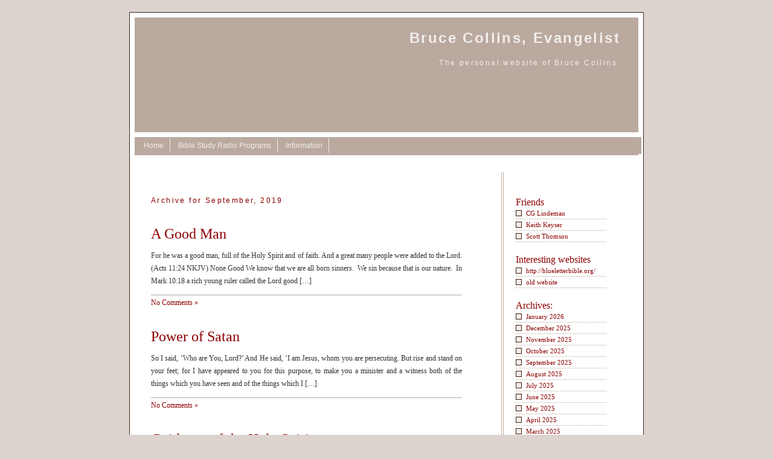

--- FILE ---
content_type: text/html; charset=UTF-8
request_url: http://bdcministries.com/2019/09/
body_size: 10284
content:
<!DOCTYPE html PUBLIC "-//W3C//DTD XHTML 1.0 Transitional//EN" "http://www.w3.org/TR/xhtml1/DTD/xhtml1-transitional.dtd">
<html xmlns="http://www.w3.org/1999/xhtml">

<head profile="http://gmpg.org/xfn/11">
<title>Bruce Collins, Evangelist &raquo; 2019 &raquo; September</title>
	<meta http-equiv="Content-Type" content="text/html; charset=UTF-8" />
  <meta name="generator" content="WordPress 6.9" /> <!-- leave this for stats please -->
  <meta name="keywords" content="Bruce Collins Ministries, Bruce Collins, ministries, WordPress, web, blog, web log, evangelism, evangelist, spirituality, bible, scripture, doctrine, christian, christianity, faith"/>
  <meta name="description" content="The personal website of Bruce Collins"/>
  <meta name="author" content="Root"/>
  
  <style type="text/css" media="screen">
		@import url( http://bdcministries.com/wp-content/themes/bdctheme/style.css );
	</style>

	<link rel="alternate" type="application/rss+xml" title="RSS 2.0" href="http://bdcministries.com/feed/" />
	<link rel="alternate" type="text/xml" title="RSS .92" href="http://bdcministries.com/feed/rss/" />
	<link rel="alternate" type="application/atom+xml" title="Atom 0.3" href="http://bdcministries.com/feed/atom/" />
	<link rel="pingback" href="http://bdcministries.com/xmlrpc.php" />
    
  	<link rel='archives' title='January 2026' href='http://bdcministries.com/2026/01/' />
	<link rel='archives' title='December 2025' href='http://bdcministries.com/2025/12/' />
	<link rel='archives' title='November 2025' href='http://bdcministries.com/2025/11/' />
	<link rel='archives' title='October 2025' href='http://bdcministries.com/2025/10/' />
	<link rel='archives' title='September 2025' href='http://bdcministries.com/2025/09/' />
	<link rel='archives' title='August 2025' href='http://bdcministries.com/2025/08/' />
	<link rel='archives' title='July 2025' href='http://bdcministries.com/2025/07/' />
	<link rel='archives' title='June 2025' href='http://bdcministries.com/2025/06/' />
	<link rel='archives' title='May 2025' href='http://bdcministries.com/2025/05/' />
	<link rel='archives' title='April 2025' href='http://bdcministries.com/2025/04/' />
	<link rel='archives' title='March 2025' href='http://bdcministries.com/2025/03/' />
	<link rel='archives' title='February 2025' href='http://bdcministries.com/2025/02/' />
	<link rel='archives' title='January 2025' href='http://bdcministries.com/2025/01/' />
	<link rel='archives' title='December 2024' href='http://bdcministries.com/2024/12/' />
	<link rel='archives' title='November 2024' href='http://bdcministries.com/2024/11/' />
	<link rel='archives' title='October 2024' href='http://bdcministries.com/2024/10/' />
	<link rel='archives' title='September 2024' href='http://bdcministries.com/2024/09/' />
	<link rel='archives' title='August 2024' href='http://bdcministries.com/2024/08/' />
	<link rel='archives' title='July 2024' href='http://bdcministries.com/2024/07/' />
	<link rel='archives' title='June 2024' href='http://bdcministries.com/2024/06/' />
	<link rel='archives' title='May 2024' href='http://bdcministries.com/2024/05/' />
	<link rel='archives' title='April 2024' href='http://bdcministries.com/2024/04/' />
	<link rel='archives' title='March 2024' href='http://bdcministries.com/2024/03/' />
	<link rel='archives' title='February 2024' href='http://bdcministries.com/2024/02/' />
	<link rel='archives' title='January 2024' href='http://bdcministries.com/2024/01/' />
	<link rel='archives' title='December 2023' href='http://bdcministries.com/2023/12/' />
	<link rel='archives' title='November 2023' href='http://bdcministries.com/2023/11/' />
	<link rel='archives' title='October 2023' href='http://bdcministries.com/2023/10/' />
	<link rel='archives' title='September 2023' href='http://bdcministries.com/2023/09/' />
	<link rel='archives' title='August 2023' href='http://bdcministries.com/2023/08/' />
	<link rel='archives' title='July 2023' href='http://bdcministries.com/2023/07/' />
	<link rel='archives' title='June 2023' href='http://bdcministries.com/2023/06/' />
	<link rel='archives' title='May 2023' href='http://bdcministries.com/2023/05/' />
	<link rel='archives' title='March 2023' href='http://bdcministries.com/2023/03/' />
	<link rel='archives' title='February 2023' href='http://bdcministries.com/2023/02/' />
	<link rel='archives' title='January 2023' href='http://bdcministries.com/2023/01/' />
	<link rel='archives' title='December 2022' href='http://bdcministries.com/2022/12/' />
	<link rel='archives' title='November 2022' href='http://bdcministries.com/2022/11/' />
	<link rel='archives' title='October 2022' href='http://bdcministries.com/2022/10/' />
	<link rel='archives' title='September 2022' href='http://bdcministries.com/2022/09/' />
	<link rel='archives' title='August 2022' href='http://bdcministries.com/2022/08/' />
	<link rel='archives' title='July 2022' href='http://bdcministries.com/2022/07/' />
	<link rel='archives' title='June 2022' href='http://bdcministries.com/2022/06/' />
	<link rel='archives' title='May 2022' href='http://bdcministries.com/2022/05/' />
	<link rel='archives' title='April 2022' href='http://bdcministries.com/2022/04/' />
	<link rel='archives' title='March 2022' href='http://bdcministries.com/2022/03/' />
	<link rel='archives' title='February 2022' href='http://bdcministries.com/2022/02/' />
	<link rel='archives' title='January 2022' href='http://bdcministries.com/2022/01/' />
	<link rel='archives' title='December 2021' href='http://bdcministries.com/2021/12/' />
	<link rel='archives' title='November 2021' href='http://bdcministries.com/2021/11/' />
	<link rel='archives' title='October 2021' href='http://bdcministries.com/2021/10/' />
	<link rel='archives' title='September 2021' href='http://bdcministries.com/2021/09/' />
	<link rel='archives' title='August 2021' href='http://bdcministries.com/2021/08/' />
	<link rel='archives' title='July 2021' href='http://bdcministries.com/2021/07/' />
	<link rel='archives' title='June 2021' href='http://bdcministries.com/2021/06/' />
	<link rel='archives' title='May 2021' href='http://bdcministries.com/2021/05/' />
	<link rel='archives' title='April 2021' href='http://bdcministries.com/2021/04/' />
	<link rel='archives' title='March 2021' href='http://bdcministries.com/2021/03/' />
	<link rel='archives' title='February 2021' href='http://bdcministries.com/2021/02/' />
	<link rel='archives' title='January 2021' href='http://bdcministries.com/2021/01/' />
	<link rel='archives' title='December 2020' href='http://bdcministries.com/2020/12/' />
	<link rel='archives' title='November 2020' href='http://bdcministries.com/2020/11/' />
	<link rel='archives' title='October 2020' href='http://bdcministries.com/2020/10/' />
	<link rel='archives' title='September 2020' href='http://bdcministries.com/2020/09/' />
	<link rel='archives' title='August 2020' href='http://bdcministries.com/2020/08/' />
	<link rel='archives' title='July 2020' href='http://bdcministries.com/2020/07/' />
	<link rel='archives' title='June 2020' href='http://bdcministries.com/2020/06/' />
	<link rel='archives' title='May 2020' href='http://bdcministries.com/2020/05/' />
	<link rel='archives' title='April 2020' href='http://bdcministries.com/2020/04/' />
	<link rel='archives' title='March 2020' href='http://bdcministries.com/2020/03/' />
	<link rel='archives' title='February 2020' href='http://bdcministries.com/2020/02/' />
	<link rel='archives' title='January 2020' href='http://bdcministries.com/2020/01/' />
	<link rel='archives' title='December 2019' href='http://bdcministries.com/2019/12/' />
	<link rel='archives' title='November 2019' href='http://bdcministries.com/2019/11/' />
	<link rel='archives' title='October 2019' href='http://bdcministries.com/2019/10/' />
	<link rel='archives' title='September 2019' href='http://bdcministries.com/2019/09/' />
	<link rel='archives' title='August 2019' href='http://bdcministries.com/2019/08/' />
	<link rel='archives' title='July 2019' href='http://bdcministries.com/2019/07/' />
	<link rel='archives' title='June 2019' href='http://bdcministries.com/2019/06/' />
	<link rel='archives' title='May 2019' href='http://bdcministries.com/2019/05/' />
	<link rel='archives' title='April 2019' href='http://bdcministries.com/2019/04/' />
	<link rel='archives' title='March 2019' href='http://bdcministries.com/2019/03/' />
	<link rel='archives' title='February 2019' href='http://bdcministries.com/2019/02/' />
	<link rel='archives' title='January 2019' href='http://bdcministries.com/2019/01/' />
	<link rel='archives' title='December 2018' href='http://bdcministries.com/2018/12/' />
	<link rel='archives' title='November 2018' href='http://bdcministries.com/2018/11/' />
	<link rel='archives' title='October 2018' href='http://bdcministries.com/2018/10/' />
	<link rel='archives' title='September 2018' href='http://bdcministries.com/2018/09/' />
	<link rel='archives' title='August 2018' href='http://bdcministries.com/2018/08/' />
	<link rel='archives' title='July 2018' href='http://bdcministries.com/2018/07/' />
	<link rel='archives' title='June 2018' href='http://bdcministries.com/2018/06/' />
	<link rel='archives' title='May 2018' href='http://bdcministries.com/2018/05/' />
	<link rel='archives' title='April 2018' href='http://bdcministries.com/2018/04/' />
	<link rel='archives' title='March 2018' href='http://bdcministries.com/2018/03/' />
	<link rel='archives' title='February 2018' href='http://bdcministries.com/2018/02/' />
	<link rel='archives' title='January 2018' href='http://bdcministries.com/2018/01/' />
	<link rel='archives' title='December 2017' href='http://bdcministries.com/2017/12/' />
	<link rel='archives' title='November 2017' href='http://bdcministries.com/2017/11/' />
	<link rel='archives' title='October 2017' href='http://bdcministries.com/2017/10/' />
	<link rel='archives' title='September 2017' href='http://bdcministries.com/2017/09/' />
	<link rel='archives' title='August 2017' href='http://bdcministries.com/2017/08/' />
	<link rel='archives' title='July 2017' href='http://bdcministries.com/2017/07/' />
	<link rel='archives' title='June 2017' href='http://bdcministries.com/2017/06/' />
	<link rel='archives' title='May 2017' href='http://bdcministries.com/2017/05/' />
	<link rel='archives' title='April 2017' href='http://bdcministries.com/2017/04/' />
	<link rel='archives' title='March 2017' href='http://bdcministries.com/2017/03/' />
	<link rel='archives' title='February 2017' href='http://bdcministries.com/2017/02/' />
	<link rel='archives' title='January 2017' href='http://bdcministries.com/2017/01/' />
	<link rel='archives' title='December 2016' href='http://bdcministries.com/2016/12/' />
	<link rel='archives' title='November 2016' href='http://bdcministries.com/2016/11/' />
	<link rel='archives' title='October 2016' href='http://bdcministries.com/2016/10/' />
	<link rel='archives' title='September 2016' href='http://bdcministries.com/2016/09/' />
	<link rel='archives' title='August 2016' href='http://bdcministries.com/2016/08/' />
	<link rel='archives' title='July 2016' href='http://bdcministries.com/2016/07/' />
	<link rel='archives' title='June 2016' href='http://bdcministries.com/2016/06/' />
	<link rel='archives' title='May 2016' href='http://bdcministries.com/2016/05/' />
	<link rel='archives' title='April 2016' href='http://bdcministries.com/2016/04/' />
	<link rel='archives' title='March 2016' href='http://bdcministries.com/2016/03/' />
	<link rel='archives' title='February 2016' href='http://bdcministries.com/2016/02/' />
	<link rel='archives' title='January 2016' href='http://bdcministries.com/2016/01/' />
	<link rel='archives' title='December 2015' href='http://bdcministries.com/2015/12/' />
	<link rel='archives' title='November 2015' href='http://bdcministries.com/2015/11/' />
	<link rel='archives' title='October 2015' href='http://bdcministries.com/2015/10/' />
	<link rel='archives' title='September 2015' href='http://bdcministries.com/2015/09/' />
	<link rel='archives' title='August 2015' href='http://bdcministries.com/2015/08/' />
	<link rel='archives' title='July 2015' href='http://bdcministries.com/2015/07/' />
	<link rel='archives' title='June 2015' href='http://bdcministries.com/2015/06/' />
	<link rel='archives' title='May 2015' href='http://bdcministries.com/2015/05/' />
	<link rel='archives' title='April 2015' href='http://bdcministries.com/2015/04/' />
	<link rel='archives' title='March 2015' href='http://bdcministries.com/2015/03/' />
	<link rel='archives' title='February 2015' href='http://bdcministries.com/2015/02/' />
	<link rel='archives' title='January 2015' href='http://bdcministries.com/2015/01/' />
	<link rel='archives' title='December 2014' href='http://bdcministries.com/2014/12/' />
	<link rel='archives' title='November 2014' href='http://bdcministries.com/2014/11/' />
	<link rel='archives' title='October 2014' href='http://bdcministries.com/2014/10/' />
	<link rel='archives' title='September 2014' href='http://bdcministries.com/2014/09/' />
	<link rel='archives' title='August 2014' href='http://bdcministries.com/2014/08/' />
	<link rel='archives' title='July 2014' href='http://bdcministries.com/2014/07/' />
	<link rel='archives' title='June 2014' href='http://bdcministries.com/2014/06/' />
	<link rel='archives' title='May 2014' href='http://bdcministries.com/2014/05/' />
	<link rel='archives' title='April 2014' href='http://bdcministries.com/2014/04/' />
	<link rel='archives' title='March 2014' href='http://bdcministries.com/2014/03/' />
	<link rel='archives' title='February 2014' href='http://bdcministries.com/2014/02/' />
	<link rel='archives' title='January 2014' href='http://bdcministries.com/2014/01/' />
	<link rel='archives' title='December 2013' href='http://bdcministries.com/2013/12/' />
	<link rel='archives' title='November 2013' href='http://bdcministries.com/2013/11/' />
	<link rel='archives' title='October 2013' href='http://bdcministries.com/2013/10/' />
	<link rel='archives' title='September 2013' href='http://bdcministries.com/2013/09/' />
	<link rel='archives' title='August 2013' href='http://bdcministries.com/2013/08/' />
	<link rel='archives' title='July 2013' href='http://bdcministries.com/2013/07/' />
	<link rel='archives' title='June 2013' href='http://bdcministries.com/2013/06/' />
	<link rel='archives' title='May 2013' href='http://bdcministries.com/2013/05/' />
	<link rel='archives' title='April 2013' href='http://bdcministries.com/2013/04/' />
	<link rel='archives' title='March 2013' href='http://bdcministries.com/2013/03/' />
	<link rel='archives' title='February 2013' href='http://bdcministries.com/2013/02/' />
	<link rel='archives' title='January 2013' href='http://bdcministries.com/2013/01/' />
	<link rel='archives' title='December 2012' href='http://bdcministries.com/2012/12/' />
	<link rel='archives' title='November 2012' href='http://bdcministries.com/2012/11/' />
	<link rel='archives' title='October 2012' href='http://bdcministries.com/2012/10/' />
	<link rel='archives' title='September 2012' href='http://bdcministries.com/2012/09/' />
	<link rel='archives' title='August 2012' href='http://bdcministries.com/2012/08/' />
	<link rel='archives' title='July 2012' href='http://bdcministries.com/2012/07/' />
	<link rel='archives' title='June 2012' href='http://bdcministries.com/2012/06/' />
	<link rel='archives' title='May 2012' href='http://bdcministries.com/2012/05/' />
	<link rel='archives' title='April 2012' href='http://bdcministries.com/2012/04/' />
	<link rel='archives' title='March 2012' href='http://bdcministries.com/2012/03/' />
	<link rel='archives' title='February 2012' href='http://bdcministries.com/2012/02/' />
	<link rel='archives' title='January 2012' href='http://bdcministries.com/2012/01/' />
	<link rel='archives' title='December 2011' href='http://bdcministries.com/2011/12/' />
	<link rel='archives' title='November 2011' href='http://bdcministries.com/2011/11/' />
	<link rel='archives' title='October 2011' href='http://bdcministries.com/2011/10/' />
	<link rel='archives' title='September 2011' href='http://bdcministries.com/2011/09/' />
	<link rel='archives' title='August 2011' href='http://bdcministries.com/2011/08/' />
	<link rel='archives' title='July 2011' href='http://bdcministries.com/2011/07/' />
	<link rel='archives' title='June 2011' href='http://bdcministries.com/2011/06/' />
	<link rel='archives' title='May 2011' href='http://bdcministries.com/2011/05/' />
	<link rel='archives' title='April 2011' href='http://bdcministries.com/2011/04/' />
	<link rel='archives' title='March 2011' href='http://bdcministries.com/2011/03/' />
	<link rel='archives' title='February 2011' href='http://bdcministries.com/2011/02/' />
	<link rel='archives' title='January 2011' href='http://bdcministries.com/2011/01/' />
	<link rel='archives' title='December 2010' href='http://bdcministries.com/2010/12/' />
	<link rel='archives' title='November 2010' href='http://bdcministries.com/2010/11/' />
	<link rel='archives' title='October 2010' href='http://bdcministries.com/2010/10/' />
	<link rel='archives' title='September 2010' href='http://bdcministries.com/2010/09/' />
	<link rel='archives' title='August 2010' href='http://bdcministries.com/2010/08/' />
	<link rel='archives' title='July 2010' href='http://bdcministries.com/2010/07/' />
	<link rel='archives' title='June 2010' href='http://bdcministries.com/2010/06/' />
	<link rel='archives' title='May 2010' href='http://bdcministries.com/2010/05/' />
	<link rel='archives' title='April 2010' href='http://bdcministries.com/2010/04/' />
	<link rel='archives' title='March 2010' href='http://bdcministries.com/2010/03/' />
	<link rel='archives' title='February 2010' href='http://bdcministries.com/2010/02/' />
	<link rel='archives' title='January 2010' href='http://bdcministries.com/2010/01/' />
	<link rel='archives' title='December 2009' href='http://bdcministries.com/2009/12/' />
	<link rel='archives' title='November 2009' href='http://bdcministries.com/2009/11/' />
	<link rel='archives' title='October 2009' href='http://bdcministries.com/2009/10/' />
	<link rel='archives' title='September 2009' href='http://bdcministries.com/2009/09/' />
	<link rel='archives' title='August 2009' href='http://bdcministries.com/2009/08/' />
	<link rel='archives' title='July 2009' href='http://bdcministries.com/2009/07/' />
	<link rel='archives' title='June 2009' href='http://bdcministries.com/2009/06/' />
	<link rel='archives' title='May 2009' href='http://bdcministries.com/2009/05/' />
	<link rel='archives' title='April 2009' href='http://bdcministries.com/2009/04/' />
	<link rel='archives' title='March 2009' href='http://bdcministries.com/2009/03/' />
	<link rel='archives' title='February 2009' href='http://bdcministries.com/2009/02/' />
	<link rel='archives' title='January 2009' href='http://bdcministries.com/2009/01/' />
	<link rel='archives' title='December 2008' href='http://bdcministries.com/2008/12/' />
	<link rel='archives' title='November 2008' href='http://bdcministries.com/2008/11/' />
	<link rel='archives' title='October 2008' href='http://bdcministries.com/2008/10/' />
	<link rel='archives' title='September 2008' href='http://bdcministries.com/2008/09/' />
	<link rel='archives' title='August 2008' href='http://bdcministries.com/2008/08/' />
	<link rel='archives' title='July 2008' href='http://bdcministries.com/2008/07/' />
	<link rel='archives' title='June 2008' href='http://bdcministries.com/2008/06/' />
	<link rel='archives' title='May 2008' href='http://bdcministries.com/2008/05/' />
	<link rel='archives' title='April 2008' href='http://bdcministries.com/2008/04/' />
	<link rel='archives' title='March 2008' href='http://bdcministries.com/2008/03/' />
	<link rel='archives' title='February 2008' href='http://bdcministries.com/2008/02/' />
	<link rel='archives' title='January 2008' href='http://bdcministries.com/2008/01/' />
	<link rel='archives' title='December 2007' href='http://bdcministries.com/2007/12/' />
	<link rel='archives' title='November 2007' href='http://bdcministries.com/2007/11/' />
	<link rel='archives' title='October 2007' href='http://bdcministries.com/2007/10/' />
	<link rel='archives' title='September 2007' href='http://bdcministries.com/2007/09/' />
	<link rel='archives' title='August 2007' href='http://bdcministries.com/2007/08/' />
	<link rel='archives' title='July 2007' href='http://bdcministries.com/2007/07/' />
	<link rel='archives' title='June 2007' href='http://bdcministries.com/2007/06/' />
	<link rel='archives' title='May 2007' href='http://bdcministries.com/2007/05/' />
	<link rel='archives' title='April 2007' href='http://bdcministries.com/2007/04/' />
	<link rel='archives' title='March 2007' href='http://bdcministries.com/2007/03/' />
	<link rel='archives' title='February 2007' href='http://bdcministries.com/2007/02/' />
	<link rel='archives' title='January 2007' href='http://bdcministries.com/2007/01/' />
	<link rel='archives' title='December 2006' href='http://bdcministries.com/2006/12/' />
	<link rel='archives' title='November 2006' href='http://bdcministries.com/2006/11/' />
	<link rel='archives' title='October 2006' href='http://bdcministries.com/2006/10/' />
	<link rel='archives' title='September 2006' href='http://bdcministries.com/2006/09/' />
	<link rel='archives' title='August 2006' href='http://bdcministries.com/2006/08/' />
	<link rel='archives' title='July 2006' href='http://bdcministries.com/2006/07/' />
	<link rel='archives' title='June 2006' href='http://bdcministries.com/2006/06/' />
	<link rel='archives' title='May 2006' href='http://bdcministries.com/2006/05/' />
	<link rel='archives' title='April 2006' href='http://bdcministries.com/2006/04/' />
	<link rel='archives' title='March 2006' href='http://bdcministries.com/2006/03/' />
	<link rel='archives' title='February 2006' href='http://bdcministries.com/2006/02/' />
		<meta name='robots' content='max-image-preview:large' />
<style id='wp-img-auto-sizes-contain-inline-css' type='text/css'>
img:is([sizes=auto i],[sizes^="auto," i]){contain-intrinsic-size:3000px 1500px}
/*# sourceURL=wp-img-auto-sizes-contain-inline-css */
</style>
<style id='wp-emoji-styles-inline-css' type='text/css'>

	img.wp-smiley, img.emoji {
		display: inline !important;
		border: none !important;
		box-shadow: none !important;
		height: 1em !important;
		width: 1em !important;
		margin: 0 0.07em !important;
		vertical-align: -0.1em !important;
		background: none !important;
		padding: 0 !important;
	}
/*# sourceURL=wp-emoji-styles-inline-css */
</style>
<style id='wp-block-library-inline-css' type='text/css'>
:root{--wp-block-synced-color:#7a00df;--wp-block-synced-color--rgb:122,0,223;--wp-bound-block-color:var(--wp-block-synced-color);--wp-editor-canvas-background:#ddd;--wp-admin-theme-color:#007cba;--wp-admin-theme-color--rgb:0,124,186;--wp-admin-theme-color-darker-10:#006ba1;--wp-admin-theme-color-darker-10--rgb:0,107,160.5;--wp-admin-theme-color-darker-20:#005a87;--wp-admin-theme-color-darker-20--rgb:0,90,135;--wp-admin-border-width-focus:2px}@media (min-resolution:192dpi){:root{--wp-admin-border-width-focus:1.5px}}.wp-element-button{cursor:pointer}:root .has-very-light-gray-background-color{background-color:#eee}:root .has-very-dark-gray-background-color{background-color:#313131}:root .has-very-light-gray-color{color:#eee}:root .has-very-dark-gray-color{color:#313131}:root .has-vivid-green-cyan-to-vivid-cyan-blue-gradient-background{background:linear-gradient(135deg,#00d084,#0693e3)}:root .has-purple-crush-gradient-background{background:linear-gradient(135deg,#34e2e4,#4721fb 50%,#ab1dfe)}:root .has-hazy-dawn-gradient-background{background:linear-gradient(135deg,#faaca8,#dad0ec)}:root .has-subdued-olive-gradient-background{background:linear-gradient(135deg,#fafae1,#67a671)}:root .has-atomic-cream-gradient-background{background:linear-gradient(135deg,#fdd79a,#004a59)}:root .has-nightshade-gradient-background{background:linear-gradient(135deg,#330968,#31cdcf)}:root .has-midnight-gradient-background{background:linear-gradient(135deg,#020381,#2874fc)}:root{--wp--preset--font-size--normal:16px;--wp--preset--font-size--huge:42px}.has-regular-font-size{font-size:1em}.has-larger-font-size{font-size:2.625em}.has-normal-font-size{font-size:var(--wp--preset--font-size--normal)}.has-huge-font-size{font-size:var(--wp--preset--font-size--huge)}.has-text-align-center{text-align:center}.has-text-align-left{text-align:left}.has-text-align-right{text-align:right}.has-fit-text{white-space:nowrap!important}#end-resizable-editor-section{display:none}.aligncenter{clear:both}.items-justified-left{justify-content:flex-start}.items-justified-center{justify-content:center}.items-justified-right{justify-content:flex-end}.items-justified-space-between{justify-content:space-between}.screen-reader-text{border:0;clip-path:inset(50%);height:1px;margin:-1px;overflow:hidden;padding:0;position:absolute;width:1px;word-wrap:normal!important}.screen-reader-text:focus{background-color:#ddd;clip-path:none;color:#444;display:block;font-size:1em;height:auto;left:5px;line-height:normal;padding:15px 23px 14px;text-decoration:none;top:5px;width:auto;z-index:100000}html :where(.has-border-color){border-style:solid}html :where([style*=border-top-color]){border-top-style:solid}html :where([style*=border-right-color]){border-right-style:solid}html :where([style*=border-bottom-color]){border-bottom-style:solid}html :where([style*=border-left-color]){border-left-style:solid}html :where([style*=border-width]){border-style:solid}html :where([style*=border-top-width]){border-top-style:solid}html :where([style*=border-right-width]){border-right-style:solid}html :where([style*=border-bottom-width]){border-bottom-style:solid}html :where([style*=border-left-width]){border-left-style:solid}html :where(img[class*=wp-image-]){height:auto;max-width:100%}:where(figure){margin:0 0 1em}html :where(.is-position-sticky){--wp-admin--admin-bar--position-offset:var(--wp-admin--admin-bar--height,0px)}@media screen and (max-width:600px){html :where(.is-position-sticky){--wp-admin--admin-bar--position-offset:0px}}

/*# sourceURL=wp-block-library-inline-css */
</style><style id='global-styles-inline-css' type='text/css'>
:root{--wp--preset--aspect-ratio--square: 1;--wp--preset--aspect-ratio--4-3: 4/3;--wp--preset--aspect-ratio--3-4: 3/4;--wp--preset--aspect-ratio--3-2: 3/2;--wp--preset--aspect-ratio--2-3: 2/3;--wp--preset--aspect-ratio--16-9: 16/9;--wp--preset--aspect-ratio--9-16: 9/16;--wp--preset--color--black: #000000;--wp--preset--color--cyan-bluish-gray: #abb8c3;--wp--preset--color--white: #ffffff;--wp--preset--color--pale-pink: #f78da7;--wp--preset--color--vivid-red: #cf2e2e;--wp--preset--color--luminous-vivid-orange: #ff6900;--wp--preset--color--luminous-vivid-amber: #fcb900;--wp--preset--color--light-green-cyan: #7bdcb5;--wp--preset--color--vivid-green-cyan: #00d084;--wp--preset--color--pale-cyan-blue: #8ed1fc;--wp--preset--color--vivid-cyan-blue: #0693e3;--wp--preset--color--vivid-purple: #9b51e0;--wp--preset--gradient--vivid-cyan-blue-to-vivid-purple: linear-gradient(135deg,rgb(6,147,227) 0%,rgb(155,81,224) 100%);--wp--preset--gradient--light-green-cyan-to-vivid-green-cyan: linear-gradient(135deg,rgb(122,220,180) 0%,rgb(0,208,130) 100%);--wp--preset--gradient--luminous-vivid-amber-to-luminous-vivid-orange: linear-gradient(135deg,rgb(252,185,0) 0%,rgb(255,105,0) 100%);--wp--preset--gradient--luminous-vivid-orange-to-vivid-red: linear-gradient(135deg,rgb(255,105,0) 0%,rgb(207,46,46) 100%);--wp--preset--gradient--very-light-gray-to-cyan-bluish-gray: linear-gradient(135deg,rgb(238,238,238) 0%,rgb(169,184,195) 100%);--wp--preset--gradient--cool-to-warm-spectrum: linear-gradient(135deg,rgb(74,234,220) 0%,rgb(151,120,209) 20%,rgb(207,42,186) 40%,rgb(238,44,130) 60%,rgb(251,105,98) 80%,rgb(254,248,76) 100%);--wp--preset--gradient--blush-light-purple: linear-gradient(135deg,rgb(255,206,236) 0%,rgb(152,150,240) 100%);--wp--preset--gradient--blush-bordeaux: linear-gradient(135deg,rgb(254,205,165) 0%,rgb(254,45,45) 50%,rgb(107,0,62) 100%);--wp--preset--gradient--luminous-dusk: linear-gradient(135deg,rgb(255,203,112) 0%,rgb(199,81,192) 50%,rgb(65,88,208) 100%);--wp--preset--gradient--pale-ocean: linear-gradient(135deg,rgb(255,245,203) 0%,rgb(182,227,212) 50%,rgb(51,167,181) 100%);--wp--preset--gradient--electric-grass: linear-gradient(135deg,rgb(202,248,128) 0%,rgb(113,206,126) 100%);--wp--preset--gradient--midnight: linear-gradient(135deg,rgb(2,3,129) 0%,rgb(40,116,252) 100%);--wp--preset--font-size--small: 13px;--wp--preset--font-size--medium: 20px;--wp--preset--font-size--large: 36px;--wp--preset--font-size--x-large: 42px;--wp--preset--spacing--20: 0.44rem;--wp--preset--spacing--30: 0.67rem;--wp--preset--spacing--40: 1rem;--wp--preset--spacing--50: 1.5rem;--wp--preset--spacing--60: 2.25rem;--wp--preset--spacing--70: 3.38rem;--wp--preset--spacing--80: 5.06rem;--wp--preset--shadow--natural: 6px 6px 9px rgba(0, 0, 0, 0.2);--wp--preset--shadow--deep: 12px 12px 50px rgba(0, 0, 0, 0.4);--wp--preset--shadow--sharp: 6px 6px 0px rgba(0, 0, 0, 0.2);--wp--preset--shadow--outlined: 6px 6px 0px -3px rgb(255, 255, 255), 6px 6px rgb(0, 0, 0);--wp--preset--shadow--crisp: 6px 6px 0px rgb(0, 0, 0);}:where(.is-layout-flex){gap: 0.5em;}:where(.is-layout-grid){gap: 0.5em;}body .is-layout-flex{display: flex;}.is-layout-flex{flex-wrap: wrap;align-items: center;}.is-layout-flex > :is(*, div){margin: 0;}body .is-layout-grid{display: grid;}.is-layout-grid > :is(*, div){margin: 0;}:where(.wp-block-columns.is-layout-flex){gap: 2em;}:where(.wp-block-columns.is-layout-grid){gap: 2em;}:where(.wp-block-post-template.is-layout-flex){gap: 1.25em;}:where(.wp-block-post-template.is-layout-grid){gap: 1.25em;}.has-black-color{color: var(--wp--preset--color--black) !important;}.has-cyan-bluish-gray-color{color: var(--wp--preset--color--cyan-bluish-gray) !important;}.has-white-color{color: var(--wp--preset--color--white) !important;}.has-pale-pink-color{color: var(--wp--preset--color--pale-pink) !important;}.has-vivid-red-color{color: var(--wp--preset--color--vivid-red) !important;}.has-luminous-vivid-orange-color{color: var(--wp--preset--color--luminous-vivid-orange) !important;}.has-luminous-vivid-amber-color{color: var(--wp--preset--color--luminous-vivid-amber) !important;}.has-light-green-cyan-color{color: var(--wp--preset--color--light-green-cyan) !important;}.has-vivid-green-cyan-color{color: var(--wp--preset--color--vivid-green-cyan) !important;}.has-pale-cyan-blue-color{color: var(--wp--preset--color--pale-cyan-blue) !important;}.has-vivid-cyan-blue-color{color: var(--wp--preset--color--vivid-cyan-blue) !important;}.has-vivid-purple-color{color: var(--wp--preset--color--vivid-purple) !important;}.has-black-background-color{background-color: var(--wp--preset--color--black) !important;}.has-cyan-bluish-gray-background-color{background-color: var(--wp--preset--color--cyan-bluish-gray) !important;}.has-white-background-color{background-color: var(--wp--preset--color--white) !important;}.has-pale-pink-background-color{background-color: var(--wp--preset--color--pale-pink) !important;}.has-vivid-red-background-color{background-color: var(--wp--preset--color--vivid-red) !important;}.has-luminous-vivid-orange-background-color{background-color: var(--wp--preset--color--luminous-vivid-orange) !important;}.has-luminous-vivid-amber-background-color{background-color: var(--wp--preset--color--luminous-vivid-amber) !important;}.has-light-green-cyan-background-color{background-color: var(--wp--preset--color--light-green-cyan) !important;}.has-vivid-green-cyan-background-color{background-color: var(--wp--preset--color--vivid-green-cyan) !important;}.has-pale-cyan-blue-background-color{background-color: var(--wp--preset--color--pale-cyan-blue) !important;}.has-vivid-cyan-blue-background-color{background-color: var(--wp--preset--color--vivid-cyan-blue) !important;}.has-vivid-purple-background-color{background-color: var(--wp--preset--color--vivid-purple) !important;}.has-black-border-color{border-color: var(--wp--preset--color--black) !important;}.has-cyan-bluish-gray-border-color{border-color: var(--wp--preset--color--cyan-bluish-gray) !important;}.has-white-border-color{border-color: var(--wp--preset--color--white) !important;}.has-pale-pink-border-color{border-color: var(--wp--preset--color--pale-pink) !important;}.has-vivid-red-border-color{border-color: var(--wp--preset--color--vivid-red) !important;}.has-luminous-vivid-orange-border-color{border-color: var(--wp--preset--color--luminous-vivid-orange) !important;}.has-luminous-vivid-amber-border-color{border-color: var(--wp--preset--color--luminous-vivid-amber) !important;}.has-light-green-cyan-border-color{border-color: var(--wp--preset--color--light-green-cyan) !important;}.has-vivid-green-cyan-border-color{border-color: var(--wp--preset--color--vivid-green-cyan) !important;}.has-pale-cyan-blue-border-color{border-color: var(--wp--preset--color--pale-cyan-blue) !important;}.has-vivid-cyan-blue-border-color{border-color: var(--wp--preset--color--vivid-cyan-blue) !important;}.has-vivid-purple-border-color{border-color: var(--wp--preset--color--vivid-purple) !important;}.has-vivid-cyan-blue-to-vivid-purple-gradient-background{background: var(--wp--preset--gradient--vivid-cyan-blue-to-vivid-purple) !important;}.has-light-green-cyan-to-vivid-green-cyan-gradient-background{background: var(--wp--preset--gradient--light-green-cyan-to-vivid-green-cyan) !important;}.has-luminous-vivid-amber-to-luminous-vivid-orange-gradient-background{background: var(--wp--preset--gradient--luminous-vivid-amber-to-luminous-vivid-orange) !important;}.has-luminous-vivid-orange-to-vivid-red-gradient-background{background: var(--wp--preset--gradient--luminous-vivid-orange-to-vivid-red) !important;}.has-very-light-gray-to-cyan-bluish-gray-gradient-background{background: var(--wp--preset--gradient--very-light-gray-to-cyan-bluish-gray) !important;}.has-cool-to-warm-spectrum-gradient-background{background: var(--wp--preset--gradient--cool-to-warm-spectrum) !important;}.has-blush-light-purple-gradient-background{background: var(--wp--preset--gradient--blush-light-purple) !important;}.has-blush-bordeaux-gradient-background{background: var(--wp--preset--gradient--blush-bordeaux) !important;}.has-luminous-dusk-gradient-background{background: var(--wp--preset--gradient--luminous-dusk) !important;}.has-pale-ocean-gradient-background{background: var(--wp--preset--gradient--pale-ocean) !important;}.has-electric-grass-gradient-background{background: var(--wp--preset--gradient--electric-grass) !important;}.has-midnight-gradient-background{background: var(--wp--preset--gradient--midnight) !important;}.has-small-font-size{font-size: var(--wp--preset--font-size--small) !important;}.has-medium-font-size{font-size: var(--wp--preset--font-size--medium) !important;}.has-large-font-size{font-size: var(--wp--preset--font-size--large) !important;}.has-x-large-font-size{font-size: var(--wp--preset--font-size--x-large) !important;}
/*# sourceURL=global-styles-inline-css */
</style>

<style id='classic-theme-styles-inline-css' type='text/css'>
/*! This file is auto-generated */
.wp-block-button__link{color:#fff;background-color:#32373c;border-radius:9999px;box-shadow:none;text-decoration:none;padding:calc(.667em + 2px) calc(1.333em + 2px);font-size:1.125em}.wp-block-file__button{background:#32373c;color:#fff;text-decoration:none}
/*# sourceURL=/wp-includes/css/classic-themes.min.css */
</style>
<link rel="https://api.w.org/" href="http://bdcministries.com/wp-json/" /><link rel="EditURI" type="application/rsd+xml" title="RSD" href="http://bdcministries.com/xmlrpc.php?rsd" />
<meta name="generator" content="WordPress 6.9" />

</head>

<body>
<div id="farouter">
<div id="outer">
<div id="rap">
<div id="masthead">

<h1 id="header"><a href="http://bdcministries.com">Bruce Collins, Evangelist</a></h1>
<h2 id="tagline">The personal website of Bruce Collins</h2>
</div>
<div id="hmenu">
<div id="hnav">

<ul id="navlist">
<li><a href="http://bdcministries.com">Home</a></li>
<li class="page_item page-item-4"><a href="http://bdcministries.com/radio-programs/">Bible Study Radio Programs</a></li>
<li class="page_item page-item-2"><a href="http://bdcministries.com/about/">Information</a></li>
</ul>



</div>
</div>
<div id="main">

<div id="content">
<!-- end header -->

	<div id="content" class="narrowcolumn">

		
		<h2 class="pagetitle">Archive for September, 2019</h2>

		
				<div class="post">
				<h3 class="storytitle" id="post-2214"><a href="http://bdcministries.com/2019/09/23/a-good-man/" rel="bookmark" title="Permanent Link to A Good Man">A Good Man</a></h3>
				
				<div class="storycontent">
					<p>For he was a good man, full of the Holy Spirit and of faith. And a great many people were added to the Lord. (Acts 11:24 NKJV) None Good We know that we are all born sinners.&#160; We sin because that is our nature.&#160; In Mark 10:18 a rich young ruler called the Lord good [&hellip;]</p>
				</div>
		
				  <a href="http://bdcministries.com/2019/09/23/a-good-man/#respond">No Comments &#187;</a></p> 
				
				<!--
				<rdf:RDF xmlns:rdf="http://www.w3.org/1999/02/22-rdf-syntax-ns#"
			xmlns:dc="http://purl.org/dc/elements/1.1/"
			xmlns:trackback="http://madskills.com/public/xml/rss/module/trackback/">
		<rdf:Description rdf:about="http://bdcministries.com/2019/09/23/a-good-man/"
    dc:identifier="http://bdcministries.com/2019/09/23/a-good-man/"
    dc:title="A Good Man"
    trackback:ping="http://bdcministries.com/2019/09/23/a-good-man/trackback/" />
</rdf:RDF>				-->
			</div>
	
				<div class="post">
				<h3 class="storytitle" id="post-2208"><a href="http://bdcministries.com/2019/09/16/power-of-satan/" rel="bookmark" title="Permanent Link to Power of Satan">Power of Satan</a></h3>
				
				<div class="storycontent">
					<p>So I said, &#8216;Who are You, Lord?&#8217; And He said, &#8216;I am Jesus, whom you are persecuting. But rise and stand on your feet; for I have appeared to you for this purpose, to make you a minister and a witness both of the things which you have seen and of the things which I [&hellip;]</p>
				</div>
		
				  <a href="http://bdcministries.com/2019/09/16/power-of-satan/#respond">No Comments &#187;</a></p> 
				
				<!--
				<rdf:RDF xmlns:rdf="http://www.w3.org/1999/02/22-rdf-syntax-ns#"
			xmlns:dc="http://purl.org/dc/elements/1.1/"
			xmlns:trackback="http://madskills.com/public/xml/rss/module/trackback/">
		<rdf:Description rdf:about="http://bdcministries.com/2019/09/16/power-of-satan/"
    dc:identifier="http://bdcministries.com/2019/09/16/power-of-satan/"
    dc:title="Power of Satan"
    trackback:ping="http://bdcministries.com/2019/09/16/power-of-satan/trackback/" />
</rdf:RDF>				-->
			</div>
	
				<div class="post">
				<h3 class="storytitle" id="post-2204"><a href="http://bdcministries.com/2019/09/11/guidance-of-the-holy-spirit/" rel="bookmark" title="Permanent Link to Guidance of the Holy Spirit">Guidance of the Holy Spirit</a></h3>
				
				<div class="storycontent">
					<p>For as many as are led by the Spirit of God, these are sons of God. (Romans 8:14 NKJV) Our Guide Today most of us drive using GPS navigation.&#160; When the little voice in our phone says go left, we do our best to go left.&#160; When it says go right, we try to go [&hellip;]</p>
				</div>
		
				  <a href="http://bdcministries.com/2019/09/11/guidance-of-the-holy-spirit/#respond">No Comments &#187;</a></p> 
				
				<!--
				<rdf:RDF xmlns:rdf="http://www.w3.org/1999/02/22-rdf-syntax-ns#"
			xmlns:dc="http://purl.org/dc/elements/1.1/"
			xmlns:trackback="http://madskills.com/public/xml/rss/module/trackback/">
		<rdf:Description rdf:about="http://bdcministries.com/2019/09/11/guidance-of-the-holy-spirit/"
    dc:identifier="http://bdcministries.com/2019/09/11/guidance-of-the-holy-spirit/"
    dc:title="Guidance of the Holy Spirit"
    trackback:ping="http://bdcministries.com/2019/09/11/guidance-of-the-holy-spirit/trackback/" />
</rdf:RDF>				-->
			</div>
	
				<div class="post">
				<h3 class="storytitle" id="post-2200"><a href="http://bdcministries.com/2019/09/03/how-do-we-know/" rel="bookmark" title="Permanent Link to How do we Know?">How do we Know?</a></h3>
				
				<div class="storycontent">
					<p>So the king said to him, &quot;How many times shall I make you swear that you tell me nothing but the truth in the name of the LORD?&quot; (2 Chronicles 18:15 NKJV) &#160; Confidence in the Bible and in the Work of the Holy Spirit We have a Bible that the Lord says is dependable [&hellip;]</p>
				</div>
		
				  <a href="http://bdcministries.com/2019/09/03/how-do-we-know/#respond">No Comments &#187;</a></p> 
				
				<!--
				<rdf:RDF xmlns:rdf="http://www.w3.org/1999/02/22-rdf-syntax-ns#"
			xmlns:dc="http://purl.org/dc/elements/1.1/"
			xmlns:trackback="http://madskills.com/public/xml/rss/module/trackback/">
		<rdf:Description rdf:about="http://bdcministries.com/2019/09/03/how-do-we-know/"
    dc:identifier="http://bdcministries.com/2019/09/03/how-do-we-know/"
    dc:title="How do we Know?"
    trackback:ping="http://bdcministries.com/2019/09/03/how-do-we-know/trackback/" />
</rdf:RDF>				-->
			</div>
	
		<a href="http://bdcministries.com/2019/08/">&laquo; Previous Month</a> &#8212; <a href="http://bdcministries.com/2019/10/">Next Month &raquo;</a>
               			
	</div>

<!-- begin sidebar -->
<div id="menu">





<div id="nav">

<ul>
   <li id="linkcat-2" class="linkcat"><h2>Friends</h2>
	<ul>
<li><a href="http://godsgoodnews.com/" title="Many of his good Bible Messages (Last updated December 31, 1969 6:00 pm)">CG Lindeman</a></li>
<li><a href="http://goodwordsandworks.com/" title="Good Words and Works (Last updated December 31, 1969 6:00 pm)">Keith Keyser</a></li>
<li><a href="http://digitalsojourner.com/" title="Thoughts on the Christian life as we sojourn through the modern world (Last updated December 31, 1969 6:00 pm)">Scott Thomson</a></li>

	</ul>
</li>
  <li id="linkcat-3" class="linkcat"><h2>Interesting websites</h2>
	<ul>
<li><a href="http://blueletterbible.org/" title=" (Last updated December 31, 1969 6:00 pm)">http://blueletterbible.org/</a></li>
<li><a href="http://bdcministries.faithweb.com" rel="me" title=" (Last updated December 31, 1969 6:00 pm)">old website</a></li>

	</ul>
</li>

<!-- <li id="categories"><h4>Categories:</h4>
	<ul>
		<li class="cat-item cat-item-11"><a href="http://bdcministries.com/category/baptism/">Baptism</a>
</li>
	<li class="cat-item cat-item-6"><a href="http://bdcministries.com/category/christian-living/">Christian living</a>
</li>
	<li class="cat-item cat-item-12"><a href="http://bdcministries.com/category/doctrine/">Doctrine</a>
</li>
	<li class="cat-item cat-item-10"><a href="http://bdcministries.com/category/evangelism/">Evangelism</a>
</li>
	<li class="cat-item cat-item-5"><a href="http://bdcministries.com/category/family/">Family</a>
</li>
	<li class="cat-item cat-item-4"><a href="http://bdcministries.com/category/gospel/">Gospel</a>
</li>
	<li class="cat-item cat-item-7"><a href="http://bdcministries.com/category/prayer/">Prayer</a>
</li>
	<li class="cat-item cat-item-9"><a href="http://bdcministries.com/category/prophecy/">Prophecy</a>
</li>
	<li class="cat-item cat-item-13"><a href="http://bdcministries.com/category/thanksgiving-and-praise/">Thanksgiving and Praise</a>
</li>
	<li class="cat-item cat-item-1"><a href="http://bdcministries.com/category/uncategorized/">Uncategorized</a>
</li>
	<li class="cat-item cat-item-8"><a href="http://bdcministries.com/category/worship/">Worship</a>
</li>
	</ul>
 </li>-->

 <li id="archives"><h2>Archives:</h2>
 	<ul>
	 	<li><a href='http://bdcministries.com/2026/01/'>January 2026</a></li>
	<li><a href='http://bdcministries.com/2025/12/'>December 2025</a></li>
	<li><a href='http://bdcministries.com/2025/11/'>November 2025</a></li>
	<li><a href='http://bdcministries.com/2025/10/'>October 2025</a></li>
	<li><a href='http://bdcministries.com/2025/09/'>September 2025</a></li>
	<li><a href='http://bdcministries.com/2025/08/'>August 2025</a></li>
	<li><a href='http://bdcministries.com/2025/07/'>July 2025</a></li>
	<li><a href='http://bdcministries.com/2025/06/'>June 2025</a></li>
	<li><a href='http://bdcministries.com/2025/05/'>May 2025</a></li>
	<li><a href='http://bdcministries.com/2025/04/'>April 2025</a></li>
	<li><a href='http://bdcministries.com/2025/03/'>March 2025</a></li>
	<li><a href='http://bdcministries.com/2025/02/'>February 2025</a></li>
	<li><a href='http://bdcministries.com/2025/01/'>January 2025</a></li>
	<li><a href='http://bdcministries.com/2024/12/'>December 2024</a></li>
	<li><a href='http://bdcministries.com/2024/11/'>November 2024</a></li>
	<li><a href='http://bdcministries.com/2024/10/'>October 2024</a></li>
	<li><a href='http://bdcministries.com/2024/09/'>September 2024</a></li>
	<li><a href='http://bdcministries.com/2024/08/'>August 2024</a></li>
	<li><a href='http://bdcministries.com/2024/07/'>July 2024</a></li>
	<li><a href='http://bdcministries.com/2024/06/'>June 2024</a></li>
	<li><a href='http://bdcministries.com/2024/05/'>May 2024</a></li>
	<li><a href='http://bdcministries.com/2024/04/'>April 2024</a></li>
	<li><a href='http://bdcministries.com/2024/03/'>March 2024</a></li>
	<li><a href='http://bdcministries.com/2024/02/'>February 2024</a></li>
	<li><a href='http://bdcministries.com/2024/01/'>January 2024</a></li>
	<li><a href='http://bdcministries.com/2023/12/'>December 2023</a></li>
	<li><a href='http://bdcministries.com/2023/11/'>November 2023</a></li>
	<li><a href='http://bdcministries.com/2023/10/'>October 2023</a></li>
	<li><a href='http://bdcministries.com/2023/09/'>September 2023</a></li>
	<li><a href='http://bdcministries.com/2023/08/'>August 2023</a></li>
	<li><a href='http://bdcministries.com/2023/07/'>July 2023</a></li>
	<li><a href='http://bdcministries.com/2023/06/'>June 2023</a></li>
	<li><a href='http://bdcministries.com/2023/05/'>May 2023</a></li>
	<li><a href='http://bdcministries.com/2023/03/'>March 2023</a></li>
	<li><a href='http://bdcministries.com/2023/02/'>February 2023</a></li>
	<li><a href='http://bdcministries.com/2023/01/'>January 2023</a></li>
	<li><a href='http://bdcministries.com/2022/12/'>December 2022</a></li>
	<li><a href='http://bdcministries.com/2022/11/'>November 2022</a></li>
	<li><a href='http://bdcministries.com/2022/10/'>October 2022</a></li>
	<li><a href='http://bdcministries.com/2022/09/'>September 2022</a></li>
	<li><a href='http://bdcministries.com/2022/08/'>August 2022</a></li>
	<li><a href='http://bdcministries.com/2022/07/'>July 2022</a></li>
	<li><a href='http://bdcministries.com/2022/06/'>June 2022</a></li>
	<li><a href='http://bdcministries.com/2022/05/'>May 2022</a></li>
	<li><a href='http://bdcministries.com/2022/04/'>April 2022</a></li>
	<li><a href='http://bdcministries.com/2022/03/'>March 2022</a></li>
	<li><a href='http://bdcministries.com/2022/02/'>February 2022</a></li>
	<li><a href='http://bdcministries.com/2022/01/'>January 2022</a></li>
	<li><a href='http://bdcministries.com/2021/12/'>December 2021</a></li>
	<li><a href='http://bdcministries.com/2021/11/'>November 2021</a></li>
	<li><a href='http://bdcministries.com/2021/10/'>October 2021</a></li>
	<li><a href='http://bdcministries.com/2021/09/'>September 2021</a></li>
	<li><a href='http://bdcministries.com/2021/08/'>August 2021</a></li>
	<li><a href='http://bdcministries.com/2021/07/'>July 2021</a></li>
	<li><a href='http://bdcministries.com/2021/06/'>June 2021</a></li>
	<li><a href='http://bdcministries.com/2021/05/'>May 2021</a></li>
	<li><a href='http://bdcministries.com/2021/04/'>April 2021</a></li>
	<li><a href='http://bdcministries.com/2021/03/'>March 2021</a></li>
	<li><a href='http://bdcministries.com/2021/02/'>February 2021</a></li>
	<li><a href='http://bdcministries.com/2021/01/'>January 2021</a></li>
	<li><a href='http://bdcministries.com/2020/12/'>December 2020</a></li>
	<li><a href='http://bdcministries.com/2020/11/'>November 2020</a></li>
	<li><a href='http://bdcministries.com/2020/10/'>October 2020</a></li>
	<li><a href='http://bdcministries.com/2020/09/'>September 2020</a></li>
	<li><a href='http://bdcministries.com/2020/08/'>August 2020</a></li>
	<li><a href='http://bdcministries.com/2020/07/'>July 2020</a></li>
	<li><a href='http://bdcministries.com/2020/06/'>June 2020</a></li>
	<li><a href='http://bdcministries.com/2020/05/'>May 2020</a></li>
	<li><a href='http://bdcministries.com/2020/04/'>April 2020</a></li>
	<li><a href='http://bdcministries.com/2020/03/'>March 2020</a></li>
	<li><a href='http://bdcministries.com/2020/02/'>February 2020</a></li>
	<li><a href='http://bdcministries.com/2020/01/'>January 2020</a></li>
	<li><a href='http://bdcministries.com/2019/12/'>December 2019</a></li>
	<li><a href='http://bdcministries.com/2019/11/'>November 2019</a></li>
	<li><a href='http://bdcministries.com/2019/10/'>October 2019</a></li>
	<li><a href='http://bdcministries.com/2019/09/' aria-current="page">September 2019</a></li>
	<li><a href='http://bdcministries.com/2019/08/'>August 2019</a></li>
	<li><a href='http://bdcministries.com/2019/07/'>July 2019</a></li>
	<li><a href='http://bdcministries.com/2019/06/'>June 2019</a></li>
	<li><a href='http://bdcministries.com/2019/05/'>May 2019</a></li>
	<li><a href='http://bdcministries.com/2019/04/'>April 2019</a></li>
	<li><a href='http://bdcministries.com/2019/03/'>March 2019</a></li>
	<li><a href='http://bdcministries.com/2019/02/'>February 2019</a></li>
	<li><a href='http://bdcministries.com/2019/01/'>January 2019</a></li>
	<li><a href='http://bdcministries.com/2018/12/'>December 2018</a></li>
	<li><a href='http://bdcministries.com/2018/11/'>November 2018</a></li>
	<li><a href='http://bdcministries.com/2018/10/'>October 2018</a></li>
	<li><a href='http://bdcministries.com/2018/09/'>September 2018</a></li>
	<li><a href='http://bdcministries.com/2018/08/'>August 2018</a></li>
	<li><a href='http://bdcministries.com/2018/07/'>July 2018</a></li>
	<li><a href='http://bdcministries.com/2018/06/'>June 2018</a></li>
	<li><a href='http://bdcministries.com/2018/05/'>May 2018</a></li>
	<li><a href='http://bdcministries.com/2018/04/'>April 2018</a></li>
	<li><a href='http://bdcministries.com/2018/03/'>March 2018</a></li>
	<li><a href='http://bdcministries.com/2018/02/'>February 2018</a></li>
	<li><a href='http://bdcministries.com/2018/01/'>January 2018</a></li>
	<li><a href='http://bdcministries.com/2017/12/'>December 2017</a></li>
	<li><a href='http://bdcministries.com/2017/11/'>November 2017</a></li>
	<li><a href='http://bdcministries.com/2017/10/'>October 2017</a></li>
	<li><a href='http://bdcministries.com/2017/09/'>September 2017</a></li>
	<li><a href='http://bdcministries.com/2017/08/'>August 2017</a></li>
	<li><a href='http://bdcministries.com/2017/07/'>July 2017</a></li>
	<li><a href='http://bdcministries.com/2017/06/'>June 2017</a></li>
	<li><a href='http://bdcministries.com/2017/05/'>May 2017</a></li>
	<li><a href='http://bdcministries.com/2017/04/'>April 2017</a></li>
	<li><a href='http://bdcministries.com/2017/03/'>March 2017</a></li>
	<li><a href='http://bdcministries.com/2017/02/'>February 2017</a></li>
	<li><a href='http://bdcministries.com/2017/01/'>January 2017</a></li>
	<li><a href='http://bdcministries.com/2016/12/'>December 2016</a></li>
	<li><a href='http://bdcministries.com/2016/11/'>November 2016</a></li>
	<li><a href='http://bdcministries.com/2016/10/'>October 2016</a></li>
	<li><a href='http://bdcministries.com/2016/09/'>September 2016</a></li>
	<li><a href='http://bdcministries.com/2016/08/'>August 2016</a></li>
	<li><a href='http://bdcministries.com/2016/07/'>July 2016</a></li>
	<li><a href='http://bdcministries.com/2016/06/'>June 2016</a></li>
	<li><a href='http://bdcministries.com/2016/05/'>May 2016</a></li>
	<li><a href='http://bdcministries.com/2016/04/'>April 2016</a></li>
	<li><a href='http://bdcministries.com/2016/03/'>March 2016</a></li>
	<li><a href='http://bdcministries.com/2016/02/'>February 2016</a></li>
	<li><a href='http://bdcministries.com/2016/01/'>January 2016</a></li>
	<li><a href='http://bdcministries.com/2015/12/'>December 2015</a></li>
	<li><a href='http://bdcministries.com/2015/11/'>November 2015</a></li>
	<li><a href='http://bdcministries.com/2015/10/'>October 2015</a></li>
	<li><a href='http://bdcministries.com/2015/09/'>September 2015</a></li>
	<li><a href='http://bdcministries.com/2015/08/'>August 2015</a></li>
	<li><a href='http://bdcministries.com/2015/07/'>July 2015</a></li>
	<li><a href='http://bdcministries.com/2015/06/'>June 2015</a></li>
	<li><a href='http://bdcministries.com/2015/05/'>May 2015</a></li>
	<li><a href='http://bdcministries.com/2015/04/'>April 2015</a></li>
	<li><a href='http://bdcministries.com/2015/03/'>March 2015</a></li>
	<li><a href='http://bdcministries.com/2015/02/'>February 2015</a></li>
	<li><a href='http://bdcministries.com/2015/01/'>January 2015</a></li>
	<li><a href='http://bdcministries.com/2014/12/'>December 2014</a></li>
	<li><a href='http://bdcministries.com/2014/11/'>November 2014</a></li>
	<li><a href='http://bdcministries.com/2014/10/'>October 2014</a></li>
	<li><a href='http://bdcministries.com/2014/09/'>September 2014</a></li>
	<li><a href='http://bdcministries.com/2014/08/'>August 2014</a></li>
	<li><a href='http://bdcministries.com/2014/07/'>July 2014</a></li>
	<li><a href='http://bdcministries.com/2014/06/'>June 2014</a></li>
	<li><a href='http://bdcministries.com/2014/05/'>May 2014</a></li>
	<li><a href='http://bdcministries.com/2014/04/'>April 2014</a></li>
	<li><a href='http://bdcministries.com/2014/03/'>March 2014</a></li>
	<li><a href='http://bdcministries.com/2014/02/'>February 2014</a></li>
	<li><a href='http://bdcministries.com/2014/01/'>January 2014</a></li>
	<li><a href='http://bdcministries.com/2013/12/'>December 2013</a></li>
	<li><a href='http://bdcministries.com/2013/11/'>November 2013</a></li>
	<li><a href='http://bdcministries.com/2013/10/'>October 2013</a></li>
	<li><a href='http://bdcministries.com/2013/09/'>September 2013</a></li>
	<li><a href='http://bdcministries.com/2013/08/'>August 2013</a></li>
	<li><a href='http://bdcministries.com/2013/07/'>July 2013</a></li>
	<li><a href='http://bdcministries.com/2013/06/'>June 2013</a></li>
	<li><a href='http://bdcministries.com/2013/05/'>May 2013</a></li>
	<li><a href='http://bdcministries.com/2013/04/'>April 2013</a></li>
	<li><a href='http://bdcministries.com/2013/03/'>March 2013</a></li>
	<li><a href='http://bdcministries.com/2013/02/'>February 2013</a></li>
	<li><a href='http://bdcministries.com/2013/01/'>January 2013</a></li>
	<li><a href='http://bdcministries.com/2012/12/'>December 2012</a></li>
	<li><a href='http://bdcministries.com/2012/11/'>November 2012</a></li>
	<li><a href='http://bdcministries.com/2012/10/'>October 2012</a></li>
	<li><a href='http://bdcministries.com/2012/09/'>September 2012</a></li>
	<li><a href='http://bdcministries.com/2012/08/'>August 2012</a></li>
	<li><a href='http://bdcministries.com/2012/07/'>July 2012</a></li>
	<li><a href='http://bdcministries.com/2012/06/'>June 2012</a></li>
	<li><a href='http://bdcministries.com/2012/05/'>May 2012</a></li>
	<li><a href='http://bdcministries.com/2012/04/'>April 2012</a></li>
	<li><a href='http://bdcministries.com/2012/03/'>March 2012</a></li>
	<li><a href='http://bdcministries.com/2012/02/'>February 2012</a></li>
	<li><a href='http://bdcministries.com/2012/01/'>January 2012</a></li>
	<li><a href='http://bdcministries.com/2011/12/'>December 2011</a></li>
	<li><a href='http://bdcministries.com/2011/11/'>November 2011</a></li>
	<li><a href='http://bdcministries.com/2011/10/'>October 2011</a></li>
	<li><a href='http://bdcministries.com/2011/09/'>September 2011</a></li>
	<li><a href='http://bdcministries.com/2011/08/'>August 2011</a></li>
	<li><a href='http://bdcministries.com/2011/07/'>July 2011</a></li>
	<li><a href='http://bdcministries.com/2011/06/'>June 2011</a></li>
	<li><a href='http://bdcministries.com/2011/05/'>May 2011</a></li>
	<li><a href='http://bdcministries.com/2011/04/'>April 2011</a></li>
	<li><a href='http://bdcministries.com/2011/03/'>March 2011</a></li>
	<li><a href='http://bdcministries.com/2011/02/'>February 2011</a></li>
	<li><a href='http://bdcministries.com/2011/01/'>January 2011</a></li>
	<li><a href='http://bdcministries.com/2010/12/'>December 2010</a></li>
	<li><a href='http://bdcministries.com/2010/11/'>November 2010</a></li>
	<li><a href='http://bdcministries.com/2010/10/'>October 2010</a></li>
	<li><a href='http://bdcministries.com/2010/09/'>September 2010</a></li>
	<li><a href='http://bdcministries.com/2010/08/'>August 2010</a></li>
	<li><a href='http://bdcministries.com/2010/07/'>July 2010</a></li>
	<li><a href='http://bdcministries.com/2010/06/'>June 2010</a></li>
	<li><a href='http://bdcministries.com/2010/05/'>May 2010</a></li>
	<li><a href='http://bdcministries.com/2010/04/'>April 2010</a></li>
	<li><a href='http://bdcministries.com/2010/03/'>March 2010</a></li>
	<li><a href='http://bdcministries.com/2010/02/'>February 2010</a></li>
	<li><a href='http://bdcministries.com/2010/01/'>January 2010</a></li>
	<li><a href='http://bdcministries.com/2009/12/'>December 2009</a></li>
	<li><a href='http://bdcministries.com/2009/11/'>November 2009</a></li>
	<li><a href='http://bdcministries.com/2009/10/'>October 2009</a></li>
	<li><a href='http://bdcministries.com/2009/09/'>September 2009</a></li>
	<li><a href='http://bdcministries.com/2009/08/'>August 2009</a></li>
	<li><a href='http://bdcministries.com/2009/07/'>July 2009</a></li>
	<li><a href='http://bdcministries.com/2009/06/'>June 2009</a></li>
	<li><a href='http://bdcministries.com/2009/05/'>May 2009</a></li>
	<li><a href='http://bdcministries.com/2009/04/'>April 2009</a></li>
	<li><a href='http://bdcministries.com/2009/03/'>March 2009</a></li>
	<li><a href='http://bdcministries.com/2009/02/'>February 2009</a></li>
	<li><a href='http://bdcministries.com/2009/01/'>January 2009</a></li>
	<li><a href='http://bdcministries.com/2008/12/'>December 2008</a></li>
	<li><a href='http://bdcministries.com/2008/11/'>November 2008</a></li>
	<li><a href='http://bdcministries.com/2008/10/'>October 2008</a></li>
	<li><a href='http://bdcministries.com/2008/09/'>September 2008</a></li>
	<li><a href='http://bdcministries.com/2008/08/'>August 2008</a></li>
	<li><a href='http://bdcministries.com/2008/07/'>July 2008</a></li>
	<li><a href='http://bdcministries.com/2008/06/'>June 2008</a></li>
	<li><a href='http://bdcministries.com/2008/05/'>May 2008</a></li>
	<li><a href='http://bdcministries.com/2008/04/'>April 2008</a></li>
	<li><a href='http://bdcministries.com/2008/03/'>March 2008</a></li>
	<li><a href='http://bdcministries.com/2008/02/'>February 2008</a></li>
	<li><a href='http://bdcministries.com/2008/01/'>January 2008</a></li>
	<li><a href='http://bdcministries.com/2007/12/'>December 2007</a></li>
	<li><a href='http://bdcministries.com/2007/11/'>November 2007</a></li>
	<li><a href='http://bdcministries.com/2007/10/'>October 2007</a></li>
	<li><a href='http://bdcministries.com/2007/09/'>September 2007</a></li>
	<li><a href='http://bdcministries.com/2007/08/'>August 2007</a></li>
	<li><a href='http://bdcministries.com/2007/07/'>July 2007</a></li>
	<li><a href='http://bdcministries.com/2007/06/'>June 2007</a></li>
	<li><a href='http://bdcministries.com/2007/05/'>May 2007</a></li>
	<li><a href='http://bdcministries.com/2007/04/'>April 2007</a></li>
	<li><a href='http://bdcministries.com/2007/03/'>March 2007</a></li>
	<li><a href='http://bdcministries.com/2007/02/'>February 2007</a></li>
	<li><a href='http://bdcministries.com/2007/01/'>January 2007</a></li>
	<li><a href='http://bdcministries.com/2006/12/'>December 2006</a></li>
	<li><a href='http://bdcministries.com/2006/11/'>November 2006</a></li>
	<li><a href='http://bdcministries.com/2006/10/'>October 2006</a></li>
	<li><a href='http://bdcministries.com/2006/09/'>September 2006</a></li>
	<li><a href='http://bdcministries.com/2006/08/'>August 2006</a></li>
	<li><a href='http://bdcministries.com/2006/07/'>July 2006</a></li>
	<li><a href='http://bdcministries.com/2006/06/'>June 2006</a></li>
	<li><a href='http://bdcministries.com/2006/05/'>May 2006</a></li>
	<li><a href='http://bdcministries.com/2006/04/'>April 2006</a></li>
	<li><a href='http://bdcministries.com/2006/03/'>March 2006</a></li>
	<li><a href='http://bdcministries.com/2006/02/'>February 2006</a></li>
 	</ul>
 </li>
 
 <li id="meta"><h2>Meta:</h2>
 	<ul>
				<li><a href="http://bdcministries.com/wp-login.php">Log in</a></li>
		<li><a href="feed:http://bdcministries.com/feed/" title="Syndicate this site using RSS"><abbr title="Really Simple Syndication">RSS</abbr></a></li>
		<li><a href="feed:http://bdcministries.com/comments/feed/" title="The latest comments to all posts in RSS">Comments <abbr title="Really Simple Syndication">RSS</abbr></a></li>
		<li><a href="http://validator.w3.org/check/referer" title="This page validates as XHTML 1.0 Transitional">Valid <abbr title="eXtensible HyperText Markup Language">XHTML</abbr></a></li>
		<li><a href="http://gmpg.org/xfn/"><abbr title="XHTML Friends Network">XFN</abbr></a></li>
		<li><a href="http://wordpress.org/" title="Powered by WordPress, state-of-the-art semantic personal publishing platform."><abbr title="WordPress">WP</abbr></a></li>
			</ul>
 </li>
  <li id="search">
   <h2><label for="s">Search:</label>	</h2>
   <form id="searchform" method="get" action="/index.php">
	<div>
		<input type="text" name="s" id="s" size="15" /><br />
		<input type="submit" value="Search" />
	</div>
	</form>
 </li>
</ul>





<br />
<div class="clearer">&nbsp;</div>
</div>
</div>
<!-- end sidebar -->

<!-- begin footer -->
</div>
</div>


<div class="clearer">&nbsp;</div>
<div id="footer">


<p class="credit">Adapted from Daisy Rae Gemini developed by <a href="http://atthe404.com">Root</a> designed by <a href="http://www.geeksmakemehot.com">geeksmakemehot</a>.<br />


<!--26 queries. 0.172 seconds. --> <cite>Powered by <a href='http://wordpress.org' title='Powered by WordPress, state-of-the-art semantic personal publishing platform.'><strong>WordPress Strayhorn</strong></a></cite></p>  
</div>
</div>
</div>
</div>
<script type="speculationrules">
{"prefetch":[{"source":"document","where":{"and":[{"href_matches":"/*"},{"not":{"href_matches":["/wp-*.php","/wp-admin/*","/wp-content/uploads/*","/wp-content/*","/wp-content/plugins/*","/wp-content/themes/bdctheme/*","/*\\?(.+)"]}},{"not":{"selector_matches":"a[rel~=\"nofollow\"]"}},{"not":{"selector_matches":".no-prefetch, .no-prefetch a"}}]},"eagerness":"conservative"}]}
</script>
<script id="wp-emoji-settings" type="application/json">
{"baseUrl":"https://s.w.org/images/core/emoji/17.0.2/72x72/","ext":".png","svgUrl":"https://s.w.org/images/core/emoji/17.0.2/svg/","svgExt":".svg","source":{"concatemoji":"http://bdcministries.com/wp-includes/js/wp-emoji-release.min.js?ver=6.9"}}
</script>
<script type="module">
/* <![CDATA[ */
/*! This file is auto-generated */
const a=JSON.parse(document.getElementById("wp-emoji-settings").textContent),o=(window._wpemojiSettings=a,"wpEmojiSettingsSupports"),s=["flag","emoji"];function i(e){try{var t={supportTests:e,timestamp:(new Date).valueOf()};sessionStorage.setItem(o,JSON.stringify(t))}catch(e){}}function c(e,t,n){e.clearRect(0,0,e.canvas.width,e.canvas.height),e.fillText(t,0,0);t=new Uint32Array(e.getImageData(0,0,e.canvas.width,e.canvas.height).data);e.clearRect(0,0,e.canvas.width,e.canvas.height),e.fillText(n,0,0);const a=new Uint32Array(e.getImageData(0,0,e.canvas.width,e.canvas.height).data);return t.every((e,t)=>e===a[t])}function p(e,t){e.clearRect(0,0,e.canvas.width,e.canvas.height),e.fillText(t,0,0);var n=e.getImageData(16,16,1,1);for(let e=0;e<n.data.length;e++)if(0!==n.data[e])return!1;return!0}function u(e,t,n,a){switch(t){case"flag":return n(e,"\ud83c\udff3\ufe0f\u200d\u26a7\ufe0f","\ud83c\udff3\ufe0f\u200b\u26a7\ufe0f")?!1:!n(e,"\ud83c\udde8\ud83c\uddf6","\ud83c\udde8\u200b\ud83c\uddf6")&&!n(e,"\ud83c\udff4\udb40\udc67\udb40\udc62\udb40\udc65\udb40\udc6e\udb40\udc67\udb40\udc7f","\ud83c\udff4\u200b\udb40\udc67\u200b\udb40\udc62\u200b\udb40\udc65\u200b\udb40\udc6e\u200b\udb40\udc67\u200b\udb40\udc7f");case"emoji":return!a(e,"\ud83e\u1fac8")}return!1}function f(e,t,n,a){let r;const o=(r="undefined"!=typeof WorkerGlobalScope&&self instanceof WorkerGlobalScope?new OffscreenCanvas(300,150):document.createElement("canvas")).getContext("2d",{willReadFrequently:!0}),s=(o.textBaseline="top",o.font="600 32px Arial",{});return e.forEach(e=>{s[e]=t(o,e,n,a)}),s}function r(e){var t=document.createElement("script");t.src=e,t.defer=!0,document.head.appendChild(t)}a.supports={everything:!0,everythingExceptFlag:!0},new Promise(t=>{let n=function(){try{var e=JSON.parse(sessionStorage.getItem(o));if("object"==typeof e&&"number"==typeof e.timestamp&&(new Date).valueOf()<e.timestamp+604800&&"object"==typeof e.supportTests)return e.supportTests}catch(e){}return null}();if(!n){if("undefined"!=typeof Worker&&"undefined"!=typeof OffscreenCanvas&&"undefined"!=typeof URL&&URL.createObjectURL&&"undefined"!=typeof Blob)try{var e="postMessage("+f.toString()+"("+[JSON.stringify(s),u.toString(),c.toString(),p.toString()].join(",")+"));",a=new Blob([e],{type:"text/javascript"});const r=new Worker(URL.createObjectURL(a),{name:"wpTestEmojiSupports"});return void(r.onmessage=e=>{i(n=e.data),r.terminate(),t(n)})}catch(e){}i(n=f(s,u,c,p))}t(n)}).then(e=>{for(const n in e)a.supports[n]=e[n],a.supports.everything=a.supports.everything&&a.supports[n],"flag"!==n&&(a.supports.everythingExceptFlag=a.supports.everythingExceptFlag&&a.supports[n]);var t;a.supports.everythingExceptFlag=a.supports.everythingExceptFlag&&!a.supports.flag,a.supports.everything||((t=a.source||{}).concatemoji?r(t.concatemoji):t.wpemoji&&t.twemoji&&(r(t.twemoji),r(t.wpemoji)))});
//# sourceURL=http://bdcministries.com/wp-includes/js/wp-emoji-loader.min.js
/* ]]> */
</script>
</body>
</html>


--- FILE ---
content_type: text/css
request_url: http://bdcministries.com/wp-content/themes/bdctheme/style.css
body_size: 2503
content:
/* 
Theme Name: BDCMinistries 
Description: Adapted from Gemini
Author: <a href="mailto:electricbluesound@gmail.com">Cedric</a>
Author URI: <a href="http://cedric.wallsarprops.com">http://cedric.wallsareprops.com</a>

Credits:
Daisy Rae Gemini developed by <a href="http://atthe404.com">Root</a> designed by <a href="http://www.geeksmakemehot.com">geeksmakemehot</a>.
Header Image by <a href="http://sxc.hu/browse.phtml?f=profile&l=mikefroese">Mike Froese</a>.

License -
The CSS, XHTML and design is released under GPL:
http://www.opensource.org/licenses/gpl-license.php

*/

/* -------  Layout CSS(   Centered Fixed Width) ------ */

body {
  font-family: 'Times New Roman Bold', 'Times New Roman', serif;
  font-size: 12px;
  margin: 0;
  padding: 0;
  text-align: center; /* IE 5.5 hack */
}

#farouter {background: #ffffff;width: 850px; border: 1px solid #3A291F;margin: 20px auto 20px auto;text-align: left;  /* IE 5.5 hack part II */}
#outer {}
#rap {}
#masthead {letter-spacing: 0.2em;margin: 8px 8px 0 8px;padding: 0 10px 10px 60px; font: normal 100% 'Lucida Grande', 'Lucida Sans Unicode', Verdana, sans-serif; height: 180px;
}

#main {padding-left:35px;}
#content {float: left; width: 550px; padding-top: 20px;}
#menu {width: 210px; margin-left: 580px; margin-right: 3px; padding: 10px; border-left: 4px double #BAA99F;}
#nav {padding-left: 10px;}
#logo {padding-top: 25px; padding-left: 12px;}
#hmenu {margin: 8px; height: 30px;}
#hnav {margin: 0;padding: 0;}
.clearer { clear: both; margin: 0; padding: 0;}
#footer { margin: 8px 8px 8px 8px; }


/*----------------- Color CSS    ------------------------*/


body {background: #DCD3CE; color:#333;}
#masthead {background: #BAA99F;}
#rap {background: #ffffff;}
#footer {background: #BAA99F;}
#hmenu { background: #BAA99F;}
#hnav {
	background: #BAA99F;
}
a {color: #8C0000; text-decoration: none; }
a:visited { color: #8C0000; text-decoration: none; }
a:hover { color: #8C0000; text-decoration: underline; }
acronym, abbr { border-bottom: #333; }
blockquote {border-left: #573D2E; color: #573D2E;}
h2 {	color: #8C0000;
	font-size: 24px;
	font-weight: normal;}
h3 a {color: #8C0000; }
h3 a:hover {color: #8C0000;}
h3 a:visited {color: #8C0000;}
.meta { color: #DCD3CE} 
.meta a {color: #884400;}
.feedback a{color: #884400;}



/* --------     Core CSS ---------*/


a{text-decoration: none;}
a img { border: none; }
acronym, abbr { border-bottom: 1px dashed; }
acronym, abbr, span.caps { cursor: help; font-size: 90%; letter-spacing: .07em;}
blockquote { border-left: 1px solid #573D2E; border-bottom: 1px solid #573D2E; margin-left: 1.5em; padding-left: 5px;}
cite { font-size: 90%; font-style: normal; }
#header a { color: #F2EEEC; text-decoration: none; }
#header a:hover { text-decoration: underline; }
h1 { margin: 0; padding: 20px; text-align: right; }
#hidden {display:none;}

h2 {font: 100% 'Lucida Grande', 'Lucida Sans Unicode', Verdana, sans-serif;
  letter-spacing: 0.2em; margin: 0 20px 20px 0; padding: 20px 0 0 0; }
h2#tagline {margin:0; margin-right: 25px; padding:0;text-align: right;color: #F2EEEC;border: 0;}

.post h2 { font: 100% 'Times New Roman Bold', 'Times New Roman', serif;
  letter-spacing: 0.2em; margin: 0 20px 0 30px; padding: 20px 0 30px 0; }
h3 {font: 24px 'Times New Roman Bold', 'Times New Roman', serif; margin-left: 0; margin-top: 30px;color: #8C0000;  
}
h3#comments { margin-left: 20px; }
h3#respond { margin-left: 20px; }
#menu #nav ul h2 {
        letter-spacing: normal;
        margin: auto;
        padding: auto;
	font-size: 16px;
	font-weight: normal;
}
ol#comments li p { font-size: 100%; }
img {margin: 10px;padding: 10px; border: 1px solid #573D2E; }
p, .feedback 
{ font: 100%/175% 'Times New Roman Bold', 'Times New Roman', serif;}
p {}
.textarea { width:200px; margin:0; }
#archvies {
	font: 150% normal 'Times New Roman Bold', 'Times New Roman', serif;
}



/* ------------------------- Classes used by the_meta() ---------------------*/


ul.post-meta {
	list-style: none;
}

ul.post-meta span.post-meta-key {
	font-weight: bold;
}

.credit {
  color: #fff;
  font-size: 90%;
  margin: 10px 0 0 0;
  padding: 3px;
  text-align: center;
}

.credit a, .credit a:hover {color: #fff;text-decoration: none;}
.feedback {text-align: right;clear: both;margin-right: 30px; font-size: 90%}
.meta {font-size: .95em;}
.meta li, ul.post-meta li {display: inline;}
.meta ul {display: inline;list-style: none;margin: 0;padding: 0;}
.meta, .meta a { font-weight: normal; letter-spacing: 0;}
.post { margin: 35px 35px 20px 0; }
.entrytext {margin-left: 30px;}
.storytitle { margin-top: 10px; margin-bottom: 2px; }
.storytitle a { text-decoration: none; }
.storycontent{margin-bottom: 5px; border-bottom: 1px solid #BAA99F; text-align: justify;}
#commentform { margin-left: 20px; }
#commentform  #comment { width:450px; }
#commentform #author, #commentform #email, #commentform #url, #commentform textarea {
 	background: #fff; padding: .2em; }
#commentform textarea { width:100%;}
#commentlist li {border: 2px solid #BAA99F; margin-bottom: 20px; padding-left: 20px;}
#commentlist li ul { border-left: 1px solid #ddd; font-size: 110%; list-style-type: none;}


/* ----------  All menu styling except #menu itself (in layout above) ------- */


#nav form {
	margin: 0 0 0 13px;
}

#nav input#s {
	width: 80%;
	background: #eee;
	border: 1px solid #999;
	color: #000;
}


#nav ul li h2 {
  	font-family: 'Times New Roman Bold', 'Times New Roman', serif;
  	font-weight: normal;
	letter-spacing: 0.1em;
	border: 0;
	text-align: left;
	padding-left:0;
	margin-left: 0;
}


#nav ul ul ul.children {
	font-size: 100%;
	padding-left: 4px;
}


#nav { width: 170px; }

#nav ul
{
margin-left: 0;
padding-left: 0;
list-style-type: none;
font-family: 'Times New Roman Bold', 'Times New Roman', serif;
font-size: 95%;
}

#nav a
{
display: block;
padding: 3px;
padding-left: 17px;
width: 130px;
background-color: #FFF;
background-image: url(images/icon.gif); 
background-repeat: no-repeat;
background-position: 0 55%;
border-bottom: 1px dotted #BAA99F;

}

#nav a:link, #navlist a:visited
{

text-decoration: none;
}

#nav a:hover
{
background-image: url(images/icon2.gif); 
color: #000;
}


/*------------- hnav------------*/


#hnav ul
{
text-align: left;
padding-bottom: 5px;
padding-top: 5px;
padding-left: 5px;
margin-top: 0;
/* cancels gap caused by top padding in Opera 7.54 */
margin-left: 0;
background-color: #BAA99F;
color: #F2EEEC;
width: 100%;
font-family: 'Lucida Grande', 'Lucida Sans Unicode', Verdana, sans-serif;
line-height: 18px;
/* fixes Firefox 0.9.3 */
}

#hnav ul li
{
display: inline;
padding-left: 0;
padding-right: 0;
padding-bottom: 5px;
/* matches link padding except for left and right */
padding-top: 5px;
}

#hnav ul li a
{
padding-left: 10px;
padding-right: 10px;
padding-bottom: 5px;
padding-top: 5px;
color: #F2EEEC;
text-decoration: none;
border-right: 1px solid #F2EEEC;
}

#hnav ul li a:hover
{
	background: #F2EEEC;
color: #3A291F;
}

#hnav #active { border-left: 1px solid #F2EEEC; }

/*------------- added ------------*/

.gravatar {
	float:left;
	padding: 3px;
	margin-right: 5px;
	margin-bottom: 5px;
	border: 1px solid #573D2E;
}	

#commentbox {
	background: #F2EEEC;
	border: 1px solid #573D2E;
	padding: 5px;
	margin-bottom: 15px;
}

.commentby {
	font-size: 14px;
	text-transform: uppercase;
}
.commentinfo {
	font-size: 10px;
	margin-top: -10px;
	border-bottom: 1px soild #DCD3CE;
}

.commentid {
	float: right;
	font-size: 24px;
	font-style: italic;
	padding-left: 10px;
	padding-right: 5px;
	padding-top: 5px;
	padding-bottom: 5px;
	color: #BAA99F;
}

.commentid a {
	color: #BAA99F;
	text-decoration: none;
}

.post ul li {
	padding: 0px;
	font-weight: normal;
	list-style: url('images/icon.gif');
	line-height: 1.5em;
}

.post ul li:hover {
	padding: 0px;
	font-weight: normal;
	list-style: url('images/icon2.gif');
	line-height: 1.5em;
}
